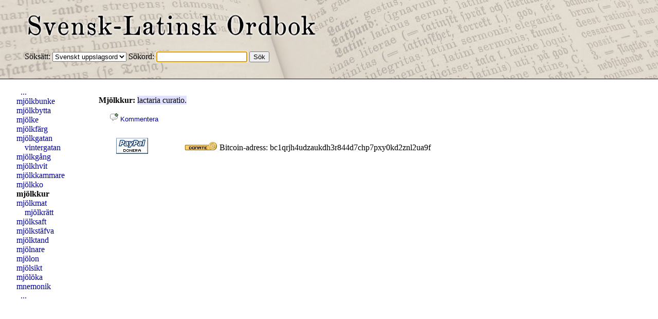

--- FILE ---
content_type: text/html; charset=UTF-8
request_url: https://alatius.com/cavallin/index.php?id=14515
body_size: 1214
content:
<!DOCTYPE html PUBLIC "-//W3C//DTD HTML 4.01 Transitional//EN"
   "http://www.w3.org/TR/html4/loose.dtd">
<html>
<head>
<meta http-equiv="Content-type" content="text/html;charset=UTF-8">
<title>Svensk-latinsk ordbok</title>
<link rel="stylesheet" type="text/css" href="style.css">
</head>
<body>


<div id="header">

<h1><a href="index.php"><img src="titel.png" alt="Svensk-latinsk ordbok"></a></h1>

<form id="seek" name="seek" method="GET" action="index.php">
   <label for="met">Söksätt: </label>
   <select id="met" name="met">
      <option value="up">Svenskt uppslagsord</option>
      <option value="sv">Fritext svenska</option>
      <option value="la">Fritext latin</option>
   </select>
   <label for="ord">Sökord: </label>
   <input type="text" id="ord" name="ord">
   <input type="submit" value="Sök">
</form>

<script type="text/javascript">
   document.seek.ord.focus();
</script>

</div>

<div id="container">

<div id="hits">
<p><b>Mjölkkur:</b> <span><a href="../ls/index.php?l=lactaria">lactaria</a> <a href="../ls/index.php?l=curatio">curatio</a>.</span>

<ol class="comments">
<li><a href="comment.php?id=14515"><img src="img/comment_add.png" alt="(Kommentera)" title="Kommentera"> Kommentera</a></li>
</ol>


<table id="donationer">
<tr>
<td>
<form action="https://www.paypal.com/cgi-bin/webscr" method="post">
<input type="hidden" name="cmd" value="_s-xclick">
<input type="hidden" name="hosted_button_id" value="JKRX74972CJNL">
<input type="image" src="img/paypal.png" border="0" name="submit" title="Donera valfri summa med PayPal!" alt="Donera valfri summa med PayPal!">
<img alt="" border="0" src="https://www.paypalobjects.com/WEBSCR-640-20110401-1/en_US/i/scr/pixel.gif" width="1" height="1">
</form>
</td>
<td>
<img src="img/bitcoin.png" alt="Donera Bitcoins!" title="Donera Bitcoins!"> Bitcoin-adress: bc1qrjh4udzaukdh3r844d7chp7pxy0kd2znl2ua9f
</td>
</tr>
</table>

</div>
<div id="grannar">
<ul>
<li style="text-indent: 0.5em;"><a href="index.php?id=14496">...</a></li>
<li><a href="index.php?id=14506">mjölkbunke</a></li>
<li><a href="index.php?id=14507">mjölkbytta</a></li>
<li><a href="index.php?id=14508">mjölke</a></li>
<li><a href="index.php?id=14509">mjölkfärg</a></li>
<li><a href="index.php?id=14510">mjölkgatan</a></li>
<li style="text-indent: 1em;"><a href="index.php?id=14510">vintergatan</a></li>
<li><a href="index.php?id=14511">mjölkgång</a></li>
<li><a href="index.php?id=14512">mjölkhvit</a></li>
<li><a href="index.php?id=14513">mjölkkammare</a></li>
<li><a href="index.php?id=14514">mjölkko</a></li>
<li><b><a href="index.php?id=14515">mjölkkur</a></b></li>
<li><a href="index.php?id=14516">mjölkmat</a></li>
<li style="text-indent: 1em;"><a href="index.php?id=14516">mjölkrätt</a></li>
<li><a href="index.php?id=14517">mjölksaft</a></li>
<li><a href="index.php?id=14518">mjölkstäfva</a></li>
<li><a href="index.php?id=14519">mjölktand</a></li>
<li><a href="index.php?id=14520">mjölnare</a></li>
<li><a href="index.php?id=14521">mjölon</a></li>
<li><a href="index.php?id=14522">mjölsikt</a></li>
<li><a href="index.php?id=14523">mjölöka</a></li>
<li><a href="index.php?id=14524">mnemonik</a></li>
<li style="text-indent: 0.5em;"><a href="index.php?id=14534">...</a></li>
</ul>
</div>

</div>

</body>
</html>


--- FILE ---
content_type: text/css
request_url: https://alatius.com/cavallin/style.css
body_size: 585
content:
ol {text-indent: -1.4em; list-style-type:none;}
a:link, a:visited {text-decoration:none;}
a { color: #000098; }
span a, h1 a, ul b a { color: #000000; }
a:hover {text-decoration:underline; color: blue;}
table { vertical-align:middle}
span {
 background-color:#e0e0ff;
 /*background-color:#c0e09e;*/
 /*background-color:#ecead0;*/
 /*background-color:#d8dfd4;*/
}

img {
 border: none;
}
html {
 margin: 0px;
 padding: 0px;
 padding-bottom: 2em;
 margin-bottom: 2em;
}
body {
 margin: 0px;
 padding: 0px;
 padding-bottom: 2em;
 margin-bottom: 2em;
 /*background:#ecead0;*/
 /*background:#d8dfd4;*/
}
#header {
 background-image: url('header.jpg');
 background-repeat: no-repeat;
 background-position: -20px 0px;
 background-color:#e1dbce;
 padding-top: 1px;
 padding-left: 3em;
 padding-bottom: 2em;
 border-bottom: 1px solid black;
}
#container {
 position:relative;
 padding: 1em;
}
@media screen {
 #hits {
  position:absolute;
  padding-left:1em;
  padding-right:1em;
  padding-bottom: 2em;
  top:1em;
  left:11em;
  background:white;
 }
 #grannar {
 /* background:#d8dfd4;*/
  position:absolute;
  top:0px;
  width:10em;
  margin-left:1em;
  padding-bottom: 2em;
 }
}
#grannar ul {
 list-style-position: outside;
 list-style-type: none;
 padding-left:0em;
 width:10em;
}

#donationer td {
  padding-left: 2em;
  padding-right: 2em;
}

p.comment {
  font-family: sans-serif;
  font-size: small;
  padding-left: 2em;
}
ol.comments {
  font-family: sans-serif;
  font-size: small;
}
ol.comments li {
  padding-bottom: 1em;

}

